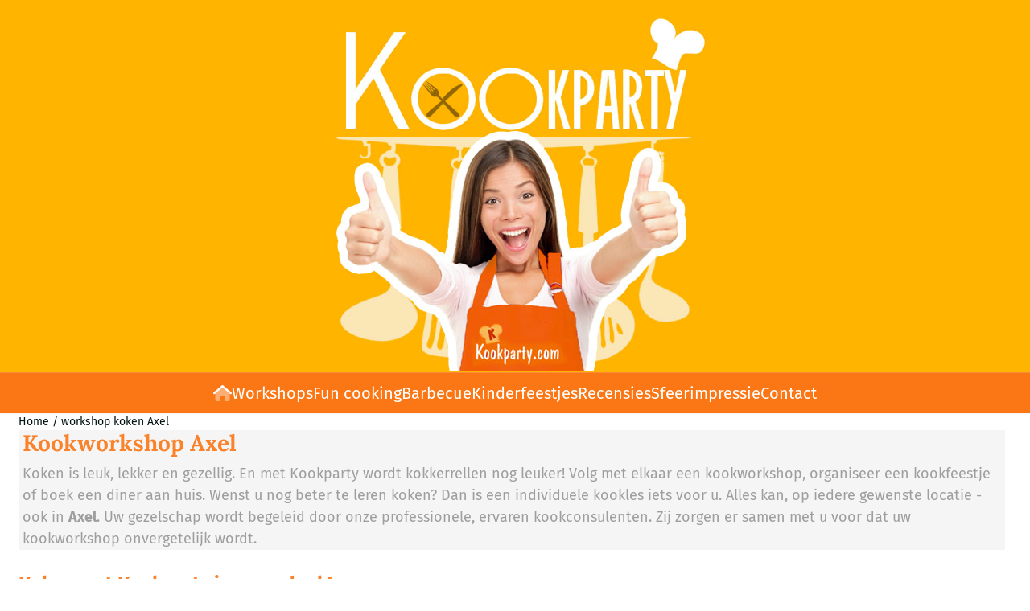

--- FILE ---
content_type: text/html; charset=UTF-8
request_url: https://www.kookparty.com/workshop-koken-axel/
body_size: 13890
content:
<!DOCTYPE html> <html lang="nl" class="no-js"> <head> <meta http-equiv="content-type" content="text/html; charset=utf-8"/> <meta name="description" content="Axel, ✓ Koken workshops voor grote en kleine groepen ✓ Diverse keukens ✓ Professionele begeleiding ✓ Vrijblijvende offerte ✓"/> <meta name="robots" content="index,follow"> <meta name="viewport" content="width=device-width, initial-scale=1, user-scalable=yes, maximum-scale=5" /> <meta name="google-site-verification" content="X1LV889-Sc6O7O-g_hdTPMZi7aRl7FtaJKHTXcFPId8"/> <meta name="msvalidate.01" content="52C59402355B020798765ADF4E353BD5"/> <title>Workshop koken Axel. Met Kookparty natuurlijk!</title> <base href="https://www.kookparty.com/"/> <link rel="dns-prefetch" href="https://fonts.gstatic.com/"> <link rel="dns-prefetch" href="https://cdn.shoptrader.com/"> <link rel="dns-prefetch" href="https://connect.facebook.net/"> <link rel="icon" href="https://www.kookparty.com/images/faviconimages/favicon.kookparty.ico" type="image/x-icon"> <link rel="shortcut icon" type="image/x-icon" href="https://www.kookparty.com/images/faviconimages/favicon.kookparty.ico"/> <link rel="canonical" href="https://www.kookparty.com/workshop-koken-axel/"/> <script>
        window.translations = {
                        PRODUCT_CARD_ARIA_LABEL: 'Product: ',
            PRODUCT_PRIJS_ARIA_LABEL: 'Prijs: ',
                        SHOPPING_CART_BUTTON_ARIA_LABEL_1: 'Voeg ',
            SHOPPING_CART_BUTTON_ARIA_LABEL_2: ' toe aan winkelwagen',
            PRODUCT_PRIJS_KORTING_ARIA_LABEL_1: 'Van ',
            PRODUCT_PRIJS_KORTING_ARIA_LABEL_2: ' voor ',
                        SHOPPINGCART_ARIA_LIVE_QUANTITY_UPDATE_MESSAGE_BEGIN: 'Aantal van',
            SHOPPINGCART_ARIA_LIVE_QUANTITY_INCREASE_MESSAGE: 'is verhoogd naar',
            SHOPPINGCART_ARIA_LIVE_QUANTITY_DECREASE_MESSAGE: 'is verlaagd naar',
            SHOPPINGCART_ARIA_LIVE_DELETE_PRODUCT_MESSAGE: 'is verwijderd uit de winkelwagen.',
            SHOPPINGCART_ARIA_LIVE_QUANTITY_REFRESH_MESSAGE: 'is bijgewerkt naar'
        };
    </script> <style>
            @font-face{font-display:swap;font-family:'Fira Sans';font-style:normal;font-weight:400;src:url(https://fonts.gstatic.com/s/firasans/v18/va9E4kDNxMZdWfMOD5VvmojLeTY.woff2) format('woff2');unicode-range:U+0460-052F,U+1C80-1C8A,U+20B4,U+2DE0-2DFF,U+A640-A69F,U+FE2E-FE2F}@font-face{font-display:swap;font-family:'Fira Sans';font-style:normal;font-weight:400;src:url(https://fonts.gstatic.com/s/firasans/v18/va9E4kDNxMZdWfMOD5Vvk4jLeTY.woff2) format('woff2');unicode-range:U+0301,U+0400-045F,U+0490-0491,U+04B0-04B1,U+2116}@font-face{font-display:swap;font-family:'Fira Sans';font-style:normal;font-weight:400;src:url(https://fonts.gstatic.com/s/firasans/v18/va9E4kDNxMZdWfMOD5Vvm4jLeTY.woff2) format('woff2');unicode-range:U+1F00-1FFF}@font-face{font-display:swap;font-family:'Fira Sans';font-style:normal;font-weight:400;src:url(https://fonts.gstatic.com/s/firasans/v18/va9E4kDNxMZdWfMOD5VvlIjLeTY.woff2) format('woff2');unicode-range:U+0370-0377,U+037A-037F,U+0384-038A,U+038C,U+038E-03A1,U+03A3-03FF}@font-face{font-display:swap;font-family:'Fira Sans';font-style:normal;font-weight:400;src:url(https://fonts.gstatic.com/s/firasans/v18/va9E4kDNxMZdWfMOD5VvmIjLeTY.woff2) format('woff2');unicode-range:U+0102-0103,U+0110-0111,U+0128-0129,U+0168-0169,U+01A0-01A1,U+01AF-01B0,U+0300-0301,U+0303-0304,U+0308-0309,U+0323,U+0329,U+1EA0-1EF9,U+20AB}@font-face{font-display:swap;font-family:'Fira Sans';font-style:normal;font-weight:400;src:url(https://fonts.gstatic.com/s/firasans/v18/va9E4kDNxMZdWfMOD5VvmYjLeTY.woff2) format('woff2');unicode-range:U+0100-02BA,U+02BD-02C5,U+02C7-02CC,U+02CE-02D7,U+02DD-02FF,U+0304,U+0308,U+0329,U+1D00-1DBF,U+1E00-1E9F,U+1EF2-1EFF,U+2020,U+20A0-20AB,U+20AD-20C0,U+2113,U+2C60-2C7F,U+A720-A7FF}@font-face{font-display:swap;font-family:'Fira Sans';font-style:normal;font-weight:400;src:url(https://fonts.gstatic.com/s/firasans/v18/va9E4kDNxMZdWfMOD5Vvl4jL.woff2) format('woff2');unicode-range:U+0000-00FF,U+0131,U+0152-0153,U+02BB-02BC,U+02C6,U+02DA,U+02DC,U+0304,U+0308,U+0329,U+2000-206F,U+20AC,U+2122,U+2191,U+2193,U+2212,U+2215,U+FEFF,U+FFFD}@font-face{font-display:swap;font-family:'Fira Sans';font-style:normal;font-weight:700;src:url(https://fonts.gstatic.com/s/firasans/v18/va9B4kDNxMZdWfMOD5VnLK3eSxf6TF0.woff2) format('woff2');unicode-range:U+0460-052F,U+1C80-1C8A,U+20B4,U+2DE0-2DFF,U+A640-A69F,U+FE2E-FE2F}@font-face{font-display:swap;font-family:'Fira Sans';font-style:normal;font-weight:700;src:url(https://fonts.gstatic.com/s/firasans/v18/va9B4kDNxMZdWfMOD5VnLK3eQhf6TF0.woff2) format('woff2');unicode-range:U+0301,U+0400-045F,U+0490-0491,U+04B0-04B1,U+2116}@font-face{font-display:swap;font-family:'Fira Sans';font-style:normal;font-weight:700;src:url(https://fonts.gstatic.com/s/firasans/v18/va9B4kDNxMZdWfMOD5VnLK3eShf6TF0.woff2) format('woff2');unicode-range:U+1F00-1FFF}@font-face{font-display:swap;font-family:'Fira Sans';font-style:normal;font-weight:700;src:url(https://fonts.gstatic.com/s/firasans/v18/va9B4kDNxMZdWfMOD5VnLK3eRRf6TF0.woff2) format('woff2');unicode-range:U+0370-0377,U+037A-037F,U+0384-038A,U+038C,U+038E-03A1,U+03A3-03FF}@font-face{font-display:swap;font-family:'Fira Sans';font-style:normal;font-weight:700;src:url(https://fonts.gstatic.com/s/firasans/v18/va9B4kDNxMZdWfMOD5VnLK3eSRf6TF0.woff2) format('woff2');unicode-range:U+0102-0103,U+0110-0111,U+0128-0129,U+0168-0169,U+01A0-01A1,U+01AF-01B0,U+0300-0301,U+0303-0304,U+0308-0309,U+0323,U+0329,U+1EA0-1EF9,U+20AB}@font-face{font-display:swap;font-family:'Fira Sans';font-style:normal;font-weight:700;src:url(https://fonts.gstatic.com/s/firasans/v18/va9B4kDNxMZdWfMOD5VnLK3eSBf6TF0.woff2) format('woff2');unicode-range:U+0100-02BA,U+02BD-02C5,U+02C7-02CC,U+02CE-02D7,U+02DD-02FF,U+0304,U+0308,U+0329,U+1D00-1DBF,U+1E00-1E9F,U+1EF2-1EFF,U+2020,U+20A0-20AB,U+20AD-20C0,U+2113,U+2C60-2C7F,U+A720-A7FF}@font-face{font-display:swap;font-family:'Fira Sans';font-style:normal;font-weight:700;src:url(https://fonts.gstatic.com/s/firasans/v18/va9B4kDNxMZdWfMOD5VnLK3eRhf6.woff2) format('woff2');unicode-range:U+0000-00FF,U+0131,U+0152-0153,U+02BB-02BC,U+02C6,U+02DA,U+02DC,U+0304,U+0308,U+0329,U+2000-206F,U+20AC,U+2122,U+2191,U+2193,U+2212,U+2215,U+FEFF,U+FFFD}@font-face{font-display:swap;font-family:'Lora';font-style:normal;font-weight:400;src:url(https://fonts.gstatic.com/s/lora/v37/0QI6MX1D_JOuGQbT0gvTJPa787weuxJMkq1umA.woff2) format('woff2');unicode-range:U+0460-052F,U+1C80-1C8A,U+20B4,U+2DE0-2DFF,U+A640-A69F,U+FE2E-FE2F}@font-face{font-display:swap;font-family:'Lora';font-style:normal;font-weight:400;src:url(https://fonts.gstatic.com/s/lora/v37/0QI6MX1D_JOuGQbT0gvTJPa787weuxJFkq1umA.woff2) format('woff2');unicode-range:U+0301,U+0400-045F,U+0490-0491,U+04B0-04B1,U+2116}@font-face{font-display:swap;font-family:'Lora';font-style:normal;font-weight:400;src:url(https://fonts.gstatic.com/s/lora/v37/0QI6MX1D_JOuGQbT0gvTJPa787weuxI9kq1umA.woff2) format('woff2');unicode-range:U+0302-0303,U+0305,U+0307-0308,U+0310,U+0312,U+0315,U+031A,U+0326-0327,U+032C,U+032F-0330,U+0332-0333,U+0338,U+033A,U+0346,U+034D,U+0391-03A1,U+03A3-03A9,U+03B1-03C9,U+03D1,U+03D5-03D6,U+03F0-03F1,U+03F4-03F5,U+2016-2017,U+2034-2038,U+203C,U+2040,U+2043,U+2047,U+2050,U+2057,U+205F,U+2070-2071,U+2074-208E,U+2090-209C,U+20D0-20DC,U+20E1,U+20E5-20EF,U+2100-2112,U+2114-2115,U+2117-2121,U+2123-214F,U+2190,U+2192,U+2194-21AE,U+21B0-21E5,U+21F1-21F2,U+21F4-2211,U+2213-2214,U+2216-22FF,U+2308-230B,U+2310,U+2319,U+231C-2321,U+2336-237A,U+237C,U+2395,U+239B-23B7,U+23D0,U+23DC-23E1,U+2474-2475,U+25AF,U+25B3,U+25B7,U+25BD,U+25C1,U+25CA,U+25CC,U+25FB,U+266D-266F,U+27C0-27FF,U+2900-2AFF,U+2B0E-2B11,U+2B30-2B4C,U+2BFE,U+3030,U+FF5B,U+FF5D,U+1D400-1D7FF,U+1EE00-1EEFF}@font-face{font-display:swap;font-family:'Lora';font-style:normal;font-weight:400;src:url(https://fonts.gstatic.com/s/lora/v37/0QI6MX1D_JOuGQbT0gvTJPa787weuxIvkq1umA.woff2) format('woff2');unicode-range:U+0001-000C,U+000E-001F,U+007F-009F,U+20DD-20E0,U+20E2-20E4,U+2150-218F,U+2190,U+2192,U+2194-2199,U+21AF,U+21E6-21F0,U+21F3,U+2218-2219,U+2299,U+22C4-22C6,U+2300-243F,U+2440-244A,U+2460-24FF,U+25A0-27BF,U+2800-28FF,U+2921-2922,U+2981,U+29BF,U+29EB,U+2B00-2BFF,U+4DC0-4DFF,U+FFF9-FFFB,U+10140-1018E,U+10190-1019C,U+101A0,U+101D0-101FD,U+102E0-102FB,U+10E60-10E7E,U+1D2C0-1D2D3,U+1D2E0-1D37F,U+1F000-1F0FF,U+1F100-1F1AD,U+1F1E6-1F1FF,U+1F30D-1F30F,U+1F315,U+1F31C,U+1F31E,U+1F320-1F32C,U+1F336,U+1F378,U+1F37D,U+1F382,U+1F393-1F39F,U+1F3A7-1F3A8,U+1F3AC-1F3AF,U+1F3C2,U+1F3C4-1F3C6,U+1F3CA-1F3CE,U+1F3D4-1F3E0,U+1F3ED,U+1F3F1-1F3F3,U+1F3F5-1F3F7,U+1F408,U+1F415,U+1F41F,U+1F426,U+1F43F,U+1F441-1F442,U+1F444,U+1F446-1F449,U+1F44C-1F44E,U+1F453,U+1F46A,U+1F47D,U+1F4A3,U+1F4B0,U+1F4B3,U+1F4B9,U+1F4BB,U+1F4BF,U+1F4C8-1F4CB,U+1F4D6,U+1F4DA,U+1F4DF,U+1F4E3-1F4E6,U+1F4EA-1F4ED,U+1F4F7,U+1F4F9-1F4FB,U+1F4FD-1F4FE,U+1F503,U+1F507-1F50B,U+1F50D,U+1F512-1F513,U+1F53E-1F54A,U+1F54F-1F5FA,U+1F610,U+1F650-1F67F,U+1F687,U+1F68D,U+1F691,U+1F694,U+1F698,U+1F6AD,U+1F6B2,U+1F6B9-1F6BA,U+1F6BC,U+1F6C6-1F6CF,U+1F6D3-1F6D7,U+1F6E0-1F6EA,U+1F6F0-1F6F3,U+1F6F7-1F6FC,U+1F700-1F7FF,U+1F800-1F80B,U+1F810-1F847,U+1F850-1F859,U+1F860-1F887,U+1F890-1F8AD,U+1F8B0-1F8BB,U+1F8C0-1F8C1,U+1F900-1F90B,U+1F93B,U+1F946,U+1F984,U+1F996,U+1F9E9,U+1FA00-1FA6F,U+1FA70-1FA7C,U+1FA80-1FA89,U+1FA8F-1FAC6,U+1FACE-1FADC,U+1FADF-1FAE9,U+1FAF0-1FAF8,U+1FB00-1FBFF}@font-face{font-display:swap;font-family:'Lora';font-style:normal;font-weight:400;src:url(https://fonts.gstatic.com/s/lora/v37/0QI6MX1D_JOuGQbT0gvTJPa787weuxJOkq1umA.woff2) format('woff2');unicode-range:U+0102-0103,U+0110-0111,U+0128-0129,U+0168-0169,U+01A0-01A1,U+01AF-01B0,U+0300-0301,U+0303-0304,U+0308-0309,U+0323,U+0329,U+1EA0-1EF9,U+20AB}@font-face{font-display:swap;font-family:'Lora';font-style:normal;font-weight:400;src:url(https://fonts.gstatic.com/s/lora/v37/0QI6MX1D_JOuGQbT0gvTJPa787weuxJPkq1umA.woff2) format('woff2');unicode-range:U+0100-02BA,U+02BD-02C5,U+02C7-02CC,U+02CE-02D7,U+02DD-02FF,U+0304,U+0308,U+0329,U+1D00-1DBF,U+1E00-1E9F,U+1EF2-1EFF,U+2020,U+20A0-20AB,U+20AD-20C0,U+2113,U+2C60-2C7F,U+A720-A7FF}@font-face{font-display:swap;font-family:'Lora';font-style:normal;font-weight:400;src:url(https://fonts.gstatic.com/s/lora/v37/0QI6MX1D_JOuGQbT0gvTJPa787weuxJBkq0.woff2) format('woff2');unicode-range:U+0000-00FF,U+0131,U+0152-0153,U+02BB-02BC,U+02C6,U+02DA,U+02DC,U+0304,U+0308,U+0329,U+2000-206F,U+20AC,U+2122,U+2191,U+2193,U+2212,U+2215,U+FEFF,U+FFFD}@font-face{font-display:swap;font-family:'Lora';font-style:normal;font-weight:700;src:url(https://fonts.gstatic.com/s/lora/v37/0QI6MX1D_JOuGQbT0gvTJPa787z5vBJMkq1umA.woff2) format('woff2');unicode-range:U+0460-052F,U+1C80-1C8A,U+20B4,U+2DE0-2DFF,U+A640-A69F,U+FE2E-FE2F}@font-face{font-display:swap;font-family:'Lora';font-style:normal;font-weight:700;src:url(https://fonts.gstatic.com/s/lora/v37/0QI6MX1D_JOuGQbT0gvTJPa787z5vBJFkq1umA.woff2) format('woff2');unicode-range:U+0301,U+0400-045F,U+0490-0491,U+04B0-04B1,U+2116}@font-face{font-display:swap;font-family:'Lora';font-style:normal;font-weight:700;src:url(https://fonts.gstatic.com/s/lora/v37/0QI6MX1D_JOuGQbT0gvTJPa787z5vBI9kq1umA.woff2) format('woff2');unicode-range:U+0302-0303,U+0305,U+0307-0308,U+0310,U+0312,U+0315,U+031A,U+0326-0327,U+032C,U+032F-0330,U+0332-0333,U+0338,U+033A,U+0346,U+034D,U+0391-03A1,U+03A3-03A9,U+03B1-03C9,U+03D1,U+03D5-03D6,U+03F0-03F1,U+03F4-03F5,U+2016-2017,U+2034-2038,U+203C,U+2040,U+2043,U+2047,U+2050,U+2057,U+205F,U+2070-2071,U+2074-208E,U+2090-209C,U+20D0-20DC,U+20E1,U+20E5-20EF,U+2100-2112,U+2114-2115,U+2117-2121,U+2123-214F,U+2190,U+2192,U+2194-21AE,U+21B0-21E5,U+21F1-21F2,U+21F4-2211,U+2213-2214,U+2216-22FF,U+2308-230B,U+2310,U+2319,U+231C-2321,U+2336-237A,U+237C,U+2395,U+239B-23B7,U+23D0,U+23DC-23E1,U+2474-2475,U+25AF,U+25B3,U+25B7,U+25BD,U+25C1,U+25CA,U+25CC,U+25FB,U+266D-266F,U+27C0-27FF,U+2900-2AFF,U+2B0E-2B11,U+2B30-2B4C,U+2BFE,U+3030,U+FF5B,U+FF5D,U+1D400-1D7FF,U+1EE00-1EEFF}@font-face{font-display:swap;font-family:'Lora';font-style:normal;font-weight:700;src:url(https://fonts.gstatic.com/s/lora/v37/0QI6MX1D_JOuGQbT0gvTJPa787z5vBIvkq1umA.woff2) format('woff2');unicode-range:U+0001-000C,U+000E-001F,U+007F-009F,U+20DD-20E0,U+20E2-20E4,U+2150-218F,U+2190,U+2192,U+2194-2199,U+21AF,U+21E6-21F0,U+21F3,U+2218-2219,U+2299,U+22C4-22C6,U+2300-243F,U+2440-244A,U+2460-24FF,U+25A0-27BF,U+2800-28FF,U+2921-2922,U+2981,U+29BF,U+29EB,U+2B00-2BFF,U+4DC0-4DFF,U+FFF9-FFFB,U+10140-1018E,U+10190-1019C,U+101A0,U+101D0-101FD,U+102E0-102FB,U+10E60-10E7E,U+1D2C0-1D2D3,U+1D2E0-1D37F,U+1F000-1F0FF,U+1F100-1F1AD,U+1F1E6-1F1FF,U+1F30D-1F30F,U+1F315,U+1F31C,U+1F31E,U+1F320-1F32C,U+1F336,U+1F378,U+1F37D,U+1F382,U+1F393-1F39F,U+1F3A7-1F3A8,U+1F3AC-1F3AF,U+1F3C2,U+1F3C4-1F3C6,U+1F3CA-1F3CE,U+1F3D4-1F3E0,U+1F3ED,U+1F3F1-1F3F3,U+1F3F5-1F3F7,U+1F408,U+1F415,U+1F41F,U+1F426,U+1F43F,U+1F441-1F442,U+1F444,U+1F446-1F449,U+1F44C-1F44E,U+1F453,U+1F46A,U+1F47D,U+1F4A3,U+1F4B0,U+1F4B3,U+1F4B9,U+1F4BB,U+1F4BF,U+1F4C8-1F4CB,U+1F4D6,U+1F4DA,U+1F4DF,U+1F4E3-1F4E6,U+1F4EA-1F4ED,U+1F4F7,U+1F4F9-1F4FB,U+1F4FD-1F4FE,U+1F503,U+1F507-1F50B,U+1F50D,U+1F512-1F513,U+1F53E-1F54A,U+1F54F-1F5FA,U+1F610,U+1F650-1F67F,U+1F687,U+1F68D,U+1F691,U+1F694,U+1F698,U+1F6AD,U+1F6B2,U+1F6B9-1F6BA,U+1F6BC,U+1F6C6-1F6CF,U+1F6D3-1F6D7,U+1F6E0-1F6EA,U+1F6F0-1F6F3,U+1F6F7-1F6FC,U+1F700-1F7FF,U+1F800-1F80B,U+1F810-1F847,U+1F850-1F859,U+1F860-1F887,U+1F890-1F8AD,U+1F8B0-1F8BB,U+1F8C0-1F8C1,U+1F900-1F90B,U+1F93B,U+1F946,U+1F984,U+1F996,U+1F9E9,U+1FA00-1FA6F,U+1FA70-1FA7C,U+1FA80-1FA89,U+1FA8F-1FAC6,U+1FACE-1FADC,U+1FADF-1FAE9,U+1FAF0-1FAF8,U+1FB00-1FBFF}@font-face{font-display:swap;font-family:'Lora';font-style:normal;font-weight:700;src:url(https://fonts.gstatic.com/s/lora/v37/0QI6MX1D_JOuGQbT0gvTJPa787z5vBJOkq1umA.woff2) format('woff2');unicode-range:U+0102-0103,U+0110-0111,U+0128-0129,U+0168-0169,U+01A0-01A1,U+01AF-01B0,U+0300-0301,U+0303-0304,U+0308-0309,U+0323,U+0329,U+1EA0-1EF9,U+20AB}@font-face{font-display:swap;font-family:'Lora';font-style:normal;font-weight:700;src:url(https://fonts.gstatic.com/s/lora/v37/0QI6MX1D_JOuGQbT0gvTJPa787z5vBJPkq1umA.woff2) format('woff2');unicode-range:U+0100-02BA,U+02BD-02C5,U+02C7-02CC,U+02CE-02D7,U+02DD-02FF,U+0304,U+0308,U+0329,U+1D00-1DBF,U+1E00-1E9F,U+1EF2-1EFF,U+2020,U+20A0-20AB,U+20AD-20C0,U+2113,U+2C60-2C7F,U+A720-A7FF}@font-face{font-display:swap;font-family:'Lora';font-style:normal;font-weight:700;src:url(https://fonts.gstatic.com/s/lora/v37/0QI6MX1D_JOuGQbT0gvTJPa787z5vBJBkq0.woff2) format('woff2');unicode-range:U+0000-00FF,U+0131,U+0152-0153,U+02BB-02BC,U+02C6,U+02DA,U+02DC,U+0304,U+0308,U+0329,U+2000-206F,U+20AC,U+2122,U+2191,U+2193,U+2212,U+2215,U+FEFF,U+FFFD}#owl-carousel-homepage .owl-dots .owl-dot.active span,#owl-carousel-homepage .owl-dots .owl-dot:hover span{background:#FFFFFF!important}div#slider-homepage{max-height:350px}.mega-menu{--mega-menu-column-width:275px;--mega-menu-column-spacer:2rem;--mega-menu-extra-field-spacer:var(--mega-menu-column-spacer);--mega-menu-extra-field-width:275px;--mega-menu-heading-color:var(--grey-900);--mega-menu-heading-color-hover:var(--grey-900);--mega-menu-link-color:var(--grey-700);--mega-menu-link-color-hover:var(--grey-700);--mega-menu-extra-field-color:var(--grey-700);justify-content:space-between;gap:var(--mega-menu-extra-field-spacer);display:none;position:absolute;height:auto;z-index:var(--mega-menu-dropdown-z-index);background:#fff;box-shadow:none;transition-property:box-shadow;border-radius:var(--mega-menu-dropdown-border-radius);border:0}.mega-menu:has(.mega-menu__extra-field){--mega-menu-column-width:245px}.hasSubChilds.mega-menu,.smallMenuMaxItems.mega-menu{--mega-menu-nav-width:calc(100% - var(--mega-menu-extra-field-width) - var(--mega-menu-extra-field-spacer));left:0;width:100%;padding-block:1.5rem;padding-inline:2rem}.hasNoSubChilds:not(.smallMenuMaxItems).mega-menu{--mega-menu-nav-width:auto;--mega-menu-min-width:12rem;min-width:var(--mega-menu-min-width);width:max-content;padding-block:.5rem;padding-inline:var(--site-nav-item-padding-x)}@supports selector(:has(a,b)){.site-nav-item--level-0:has(.hasNoSubChilds:not(.smallMenuMaxItems).mega-menu){position:relative}.hasNoSubChilds:not(.smallMenuMaxItems).mega-menu{min-width:max(var(--mega-menu-min-width), 100%)}}.site-nav-item--level-0 .mega-menu.is-open,.site-nav-item--level-0:hover .mega-menu,.site-nav-item--level-0.js-hover .mega-menu{display:flex;--mega-menu-box-shadow-backdrop:-500vh 1000vh 0 1000vh rgba(0, 0, 0, .05);--mega-menu-box-shadow-border-color:var(--border-color);--mega-menu-box-shadow-border:0 1px 0 0 var(--mega-menu-box-shadow-border-color), /* bottom */
            -1px 0 0 0 var(--mega-menu-box-shadow-border-color), /* left */
            1px 0 0 0 var(--mega-menu-box-shadow-border-color);box-shadow:var(--mega-menu-box-shadow-border),var(--shadow-xl),var(--mega-menu-box-shadow-backdrop)}.hasSubChilds .mega-menu__nav,.smallMenuMaxItems .mega-menu__nav{column-gap:var(--mega-menu-column-spacer);column-width:var(--mega-menu-column-width);column-count:auto}.mega-menu__nav{width:100%}.hasSubChilds .mega-menu__list-wrapper{flex:1 0 auto;width:100%;margin-bottom:1rem;-webkit-column-break-inside:avoid;page-break-inside:avoid;break-inside:avoid}.mega-menu__list-heading,.mega-menu__list-item-link{display:block;text-overflow:ellipsis;overflow-x:hidden}@media screen and (max-width:1200px){.site-nav-item-link--level-0,.mega-menu__list-heading,.mega-menu__list-item-link{font-size:var(--text-size-sm)}}.mega-menu__list-heading:hover,.mega-menu__list-heading:focus,.mega-menu__list-item-link:hover,.mega-menu__list-item-link:focus{text-decoration:underline}.hasSubChilds .mega-menu__list-heading{font-weight:var(--font-weight-bold);color:var(--mega-menu-heading-color)}.hasSubChilds .mega-menu__list-heading:hover,.hasSubChilds .mega-menu__list-heading:focus{color:var(--mega-menu-heading-color-hover)}.hasNoSubChilds .mega-menu__list-heading,.hasNoSubChilds .mega-menu__extra-field{padding-block:.5rem}.mega-menu__list-item-link{padding-block:.25em}.hasNoSubChilds .mega-menu__list-heading,.mega-menu__list-item-link{color:var(--mega-menu-link-color)}.hasNoSubChilds .mega-menu__list-heading:hover,.hasNoSubChilds .mega-menu__list-heading:focus,.mega-menu__list-item-link:hover,.mega-menu__list-item-link:focus{color:var(--mega-menu-link-color-hover)}.mega-menu__btn{--btn-font-weight:var(--font-weight-normal);margin-top:.25rem}.mega-menu__extra-field{color:var(--mega-menu-extra-field-color)}.mega-menu__extra-field img{max-width:100%;height:auto}.mega-menu__extra-field--has-category-image{display:flex}.mega-menu__category-image{margin:auto}
        </style> <link rel="stylesheet" href="/themes/4000/css/abstracts/_print.css" media="print" crossorigin> <link rel="stylesheet" href="/themes/4000/css/abstracts/_variables_new.css?v=131.29561855216394303887" crossorigin> <link rel="stylesheet" href="/images/css/stApp-4000.css?v=131.29561855216394303887" crossorigin> <link rel="stylesheet" href="/themes/4000/css/stProduct-4000.css?v=131.29561855216394303887" crossorigin> <link rel="stylesheet" href="/themes/4000/css/homepagebuilder.css.signalize?controller=page&pageId=6805&v=131.29561855216394303887" crossorigin> <link rel="stylesheet" href="/themes/4000/css/icomoon.css?v=131.29561855216394303887" media="print" onload="this.media='all'" crossorigin> <script>(function (w, d, s, l, i) {
            w[l] = w[l] || []; w[l].push({
                'gtm.start':
                    new Date().getTime(), event: 'gtm.js'
            }); var f = d.getElementsByTagName(s)[0],
                j = d.createElement(s), dl = l != 'dataLayer' ? '&l=' + l : ''; j.async = true; j.src =
                'https://www.googletagmanager.com/gtm.js?id=' + i + dl; f.parentNode.insertBefore(j, f);
        })(window,document,'script','dataLayer','G-3XXECTJBHF');
    </script>
    

    
    
        
        
        
        
        </head> <body id="miscellaneous" class="workshop-koken-axel not-logged-in "> <noscript> <iframe src="https://www.googletagmanager.com/ns.html?id=G-3XXECTJBHF" height="0" width="0" style="display:none;visibility:hidden"></iframe> </noscript> <a href="#main-content" class="skip-link_btn btn btn-dark">Ga naar hoofdinhoud</a> <a name="body-top"></a> <div class="page_placeholder_layover" id="page_placeholder_layover"> <img src="opc_loader.png" class="opc_loader" alt="" role="presentation"/> </div> <div id="cookieAriaLiveRegion" class="sr-only" aria-live="polite" aria-atomic="true"> <p id="cookieAriaLiveMessage">Cookievoorkeuren zijn momenteel gesloten.</p> </div>
<header class="site-header site-header-large site-header-large-logo-center" role="banner" aria-label="Website header"> <div class="bs-container"> <div class="site-header-inner row align-items-center justify-content-between"> <div class="col"> <div class="site-header-searchbar"> <form name="advanced_search" action="https://www.kookparty.com/advanced_search_result.php" method="get" enctype="application/x-www-form-urlencoded"> <input type="hidden" name="form_name" value="advanced_search"> <label for="search" class="sr-only">Zoeken</label> <div class="input-group"> <input type="hidden" name="search_in_description" value="0"> <input type="hidden" name="Beschrijving" value="0"> <input type="hidden" name="Artikelnaam" value=true> <input type="hidden" name="Ean" value="1"> <input type="hidden" name="Sku" value="1"> <input type="hidden" name="Artikelnummer" value="1"> <input type="hidden" name="Tag" value="0"> <input type="hidden" name="inc_subcat" value="1"> <input name="keywords" type="search" value="" placeholder="Zoeken..." class="form-control form-control-visually-first" id="search"/> <button class="btn btn-icon btn-input-group" type="submit"> <span class="st-icon st-icon-style-duotone st-icon-magnifying-glass"> <svg xmlns="http://www.w3.org/2000/svg" viewBox="0 0 512 512"> <path class="fa-primary" d="M500.3 443.7l-119.7-119.7c-15.03 22.3-34.26 41.54-56.57 56.57l119.7 119.7c15.62 15.62 40.95 15.62 56.57 0C515.9 484.7 515.9 459.3 500.3 443.7z"/><path class="fa-secondary" d="M207.1 0C93.12 0-.0002 93.13-.0002 208S93.12 416 207.1 416s208-93.13 208-208S322.9 0 207.1 0zM207.1 336c-70.58 0-128-57.42-128-128c0-70.58 57.42-128 128-128s128 57.42 128 128C335.1 278.6 278.6 336 207.1 336z"/> </svg> </span> </button> </div> </form> <div class="overlay-searchbar"></div> </div> </div> <div class="col col-logo d-flex align-items-center justify-content-center"> <a class="header-logo | d-flex justify-content-center align-items-center" style="height:100%;" href="https://www.kookparty.com/" > <img data-use-webp='no' fetchpriority='high' width='500' height='452' alt='kookparty.com Startpagina' style=' box-sizing:content-box;
            max-height:500px;
            max-width:500px;
            padding-top:10px;
            padding-bottom:1px;' class='header-logo-image' src='/images/shoplogoimages/Kookparty_logo_2022.jpg' onerror='this.onerror=null; this.src="/images/placeholders/image_missing_vierkant.png";'> </a> </div> <div class="col d-flex justify-content-end"> <nav class="site-header-nav d-flex" aria-label="Gebruikersnavigatie"> <a href="https://www.kookparty.com/login.php" role="button" class="site-header-nav-item  " aria-label="Inloggen"> <span class="st-icon st-icon-style-duotone st-icon-user"> <svg xmlns="http://www.w3.org/2000/svg" viewBox="0 0 448 512"> <path class="fa-primary" d="M274.7 304H173.3C77.61 304 0 381.6 0 477.3c0 19.14 15.52 34.67 34.66 34.67h378.7C432.5 512 448 496.5 448 477.3C448 381.6 370.4 304 274.7 304z"/><path class="fa-secondary" d="M352 128c0 70.69-57.3 128-128 128C153.3 256 96 198.7 96 128s57.31-128 128-128C294.7 0 352 57.31 352 128z"/> </svg> </span> </a> <div class="site-header-basket-wrapper basket_wrapper"> <div class="site-header-nav-item"> <a href="https://www.kookparty.com/shopping_cart.php" role="button" id="basket-toggle" class="basket-button" aria-controls="floating-basket" aria-expanded="false" aria-label="Winkelwagen bekijken, 0 items" aria-haspopup="true"> <span class="st-icon st-icon-style-duotone st-icon-cart-shopping"> <svg xmlns="http://www.w3.org/2000/svg" viewBox="0 0 576 512"> <path class="fa-primary" d="M0 24C0 10.7 10.7 0 24 0H69.5c26.9 0 50 19.1 55 45.5l51.6 271c2.2 11.3 12.1 19.5 23.6 19.5H488c13.3 0 24 10.7 24 24s-10.7 24-24 24H199.7c-34.6 0-64.3-24.6-70.7-58.5L77.4 54.5c-.7-3.8-4-6.5-7.9-6.5H24C10.7 48 0 37.3 0 24zM128 464a48 48 0 1 1 96 0 48 48 0 1 1 -96 0zm336-48a48 48 0 1 1 0 96 48 48 0 1 1 0-96z"/><path class="fa-secondary" d="M170.7 288H459.2c32.6 0 61.1-21.8 69.5-53.3l41-152.3C576.6 57 557.4 32 531.1 32h-411c2 4.2 3.5 8.8 4.4 13.5L170.7 288z"/> </svg> </span> <span class="quantity" id="basket-count" data-bind="text: cartCount" aria-live="polite">0</span> </a> </div> <div class="floating_basket_wrapper dropdown-menu" id="floating-basket" aria-label="Winkelwagen overzicht" hidden> <div class="basket_content"> <a href="https://www.kookparty.com/shopping_cart.php" id="skip-to-checkout">Sla productlijst over en ga naar afrekenen</a> <table data-bind="visible: cartTable().length > 0" role="table" aria-label="Producten in winkelwagen"> <tbody data-bind="foreach: cartTable" role="rowgroup"> <tr role="row" data-bind="attr: { 'aria-labelledby': 'product-name-' + product_id(), 'aria-describedby': 'product-quantity-' + product_id() + ' product-price-' + product_id() }"> <td role="cell" class="product_image_cell"> <div class="product_image"> <img data-bind="attr: { src: image(), alt: name }"> </div> </td> <td role="cell" class="product_name_cell"> <p data-bind="attr: { 'id': 'product-name-' + product_id() }"><span data-bind="attr: { 'id': 'product-quantity-' + product_id() }, text: quantity"></span> x <a data-bind="attr: { href: url, 'aria-describedby': 'product-quantity-' + product_id() }, text: name"></a></p> <span data-bind="foreach: attributes, visible: attributes().length > 0"> <small><i>-&nbsp;<span data-bind="html: option_name() + ' ' + value_name()"></span></i></small><br> </span> <p data-bind="attr: { 'id': 'product-price-' + product_id() }, html: $root.currencyFormat.symbolLeft + stAppTools.number_format(parseFloat(total_price()) * parseFloat($root.currencyFormat.value), $root.currencyFormat.decimalPlaces, $root.currencyFormat.decimalPoint, $root.currencyFormat.thousandsPoint) + $root.currencyFormat.symbolRight"></p> </td> <td class="product_price_cell" data-bind="click: $parent.removeProduct"> <button aria-label="Verwijder dit product uit de winkelwagen" class="btn btn-transparent"> <span class="st-icon st-icon-style-duotone st-icon-trash"> <svg xmlns="http://www.w3.org/2000/svg" viewBox="0 0 448 512"> <path class="fa-primary" d="M284.2 0C296.3 0 307.4 6.848 312.8 17.69L320 32H416C433.7 32 448 46.33 448 64C448 81.67 433.7 96 416 96H32C14.33 96 0 81.67 0 64C0 46.33 14.33 32 32 32H128L135.2 17.69C140.6 6.848 151.7 0 163.8 0H284.2z"/><path class="fa-secondary" d="M32 96H416L394.6 466.8C393.1 492.2 372.1 512 346.7 512H101.3C75.87 512 54.86 492.2 53.39 466.8L32 96z"/> </svg> </span> </button> </td> </tr> </tbody> </table> <span class="shopping-cart-empty" data-bind="visible: cartTable().length == 0">
            Uw winkelwagen is leeg
        </span> </div> <div class="clear"></div> <div class="floating_basket_total clearfix"> <span class="floating_basket_total_price" data-bind="html: cartValue"></span> <a id="btn-basket-checkout" href="https://www.kookparty.com/shopping_cart.php" class="configuration_btn configuration_button button configuration_button_submit has_icon_right" data-bind="visible: cartTable().length != 0" role="button"> <span class="button">Afrekenen</span> <span class="st-icon st-icon-style-duotone st-icon-arrow-right"> <svg xmlns="http://www.w3.org/2000/svg" viewBox="0 0 448 512"> <path class="fa-primary" d="M256 448c-8.188 0-16.38-3.125-22.62-9.375c-12.5-12.5-12.5-32.75 0-45.25L370.8 256l-137.4-137.4c-12.5-12.5-12.5-32.75 0-45.25s32.75-12.5 45.25 0l160 160c12.5 12.5 12.5 32.75 0 45.25l-160 160C272.4 444.9 264.2 448 256 448z"/><path class="fa-secondary" d="M338.8 288H32C14.33 288 .0016 273.7 .0016 256S14.33 224 32 224h306.8l32 32L338.8 288z"/> </svg> </span> </a> </div> </div> </div> </nav> </div> </div> </div> </header><header class="main-header-mobile" role="banner" aria-label="Website header"> <div class="header-mobile "> <div class="bs-container header-mobile-container"> <div class="header-mobile-col" style="flex:1;"> <div class="header-mobile-icon menu-icon" tabindex="0" role="button" aria-controls="mobile_menu" aria-expanded="false"> <span class="st-icon st-icon-style-duotone st-icon-bars"> <svg xmlns="http://www.w3.org/2000/svg" viewBox="0 0 448 512"> <path class="fa-primary" d="M416 128H32C14.33 128 0 113.7 0 96C0 78.33 14.33 64 32 64H416C433.7 64 448 78.33 448 96C448 113.7 433.7 128 416 128zM416 448H32C14.33 448 0 433.7 0 416C0 398.3 14.33 384 32 384H416C433.7 384 448 398.3 448 416C448 433.7 433.7 448 416 448z"/><path class="fa-secondary" d="M0 256C0 238.3 14.33 224 32 224H416C433.7 224 448 238.3 448 256C448 273.7 433.7 288 416 288H32C14.33 288 0 273.7 0 256z"/> </svg> </span></div> </div> <div class="header-mobile-col"> <div id="mobile_menu_logo" class="header-mobile-logo"> <a class="header-mobile-logo-link" href=https://www.kookparty.com/> <img data-use-webp='no' width='300' height='110' fetchpriority='high' alt='kookparty.com Startpagina' class='header-mobile-logo-image' src='/images/shoplogoimages/kOOKPARTY_LOGO2025.jpg' onerror='this.onerror=null; this.src="/images/placeholders/image_missing_vierkant.png";'> </a> </div> </div> <nav class="header-mobile-col justify-content-end" style="flex:1;" id="mobile_menu_show_quantity_JS" aria-label="Gebruikersnavigatie"> <div class="header-mobile-icon account-icon"> <a href="https://www.kookparty.com/account.php"> <span class="st-icon st-icon-style-duotone st-icon-user"> <svg xmlns="http://www.w3.org/2000/svg" viewBox="0 0 448 512"> <path class="fa-primary" d="M274.7 304H173.3C77.61 304 0 381.6 0 477.3c0 19.14 15.52 34.67 34.66 34.67h378.7C432.5 512 448 496.5 448 477.3C448 381.6 370.4 304 274.7 304z"/><path class="fa-secondary" d="M352 128c0 70.69-57.3 128-128 128C153.3 256 96 198.7 96 128s57.31-128 128-128C294.7 0 352 57.31 352 128z"/> </svg> </span> </a> </div> <div class="header-mobile-icon shopping-icon"> <a href="https://www.kookparty.com/shopping_cart.php"> <span class="st-icon st-icon-style-duotone st-icon-cart-shopping"> <svg xmlns="http://www.w3.org/2000/svg" viewBox="0 0 576 512"> <path class="fa-primary" d="M0 24C0 10.7 10.7 0 24 0H69.5c26.9 0 50 19.1 55 45.5l51.6 271c2.2 11.3 12.1 19.5 23.6 19.5H488c13.3 0 24 10.7 24 24s-10.7 24-24 24H199.7c-34.6 0-64.3-24.6-70.7-58.5L77.4 54.5c-.7-3.8-4-6.5-7.9-6.5H24C10.7 48 0 37.3 0 24zM128 464a48 48 0 1 1 96 0 48 48 0 1 1 -96 0zm336-48a48 48 0 1 1 0 96 48 48 0 1 1 0-96z"/><path class="fa-secondary" d="M170.7 288H459.2c32.6 0 61.1-21.8 69.5-53.3l41-152.3C576.6 57 557.4 32 531.1 32h-411c2 4.2 3.5 8.8 4.4 13.5L170.7 288z"/> </svg> </span> <span class="quantity" data-bind="text: cartCount"></span> </a> </div> </nav> </div> </div> <div id="mobile_menu_overlay" class=""></div> <nav id="mobile_menu_container" class=" " aria-label="Mobiele navigatie"> <div id="mobile_menu" class="mobile_menu" role="navigation"> <section id="mobile_menu_info" class="header-mobile-open" aria-label="Mobiele navigatie header"> <div class="bs-container header-mobile-container"> <p class="mobile-menu-header">Menu</p> <button id="mobile_menu_close" class="btn btn-transparent header-mobile-icon menu-close" aria-label="Sluit menu" type="button"> <span class="st-icon st-icon-style-duotone st-icon-xmark"> <svg xmlns="http://www.w3.org/2000/svg" viewBox="0 0 320 512"> <path class="fa-secondary" d="M310.6 361.4c12.5 12.5 12.5 32.75 0 45.25C304.4 412.9 296.2 416 288 416s-16.38-3.125-22.62-9.375L160 301.3L54.63 406.6C48.38 412.9 40.19 416 32 416S15.63 412.9 9.375 406.6c-12.5-12.5-12.5-32.75 0-45.25l105.4-105.4L9.375 150.6c-12.5-12.5-12.5-32.75 0-45.25s32.75-12.5 45.25 0L160 210.8l105.4-105.4c12.5-12.5 32.75-12.5 45.25 0s12.5 32.75 0 45.25l-105.4 105.4L310.6 361.4z"/> </svg> </span> </button> </div> </section> <section id="mobile_nav_container" aria-label="Mobiele navigatie"> <div class="mobile_menu_extra_items"> </div> <nav id="categories" class="categories_box mobile_box" aria-label="Primaire navigatie"> <ul class="mobile-menu-list box_content"> <li class="menu-header parent-item" id="dmrp_0"> <a class="item" href="https://www.kookparty.com">
                            Home
                        </a> </li> <li class="menu-header parent-item" id="dmm_6029"> <a class="item menu-toggle" aria-expanded="false" aria-controls="submenu-cat-6029" role="button" target="_self" href="https://www.kookparty.com/all/kookworkshops/">
                                Workshops
                            </a> </li> <li class="menu-header parent-item" id="dmm_6033"> <a class="item menu-toggle" aria-expanded="false" aria-controls="submenu-cat-6033" role="button" target="_self" href="https://www.kookparty.com/all/fun--cooking/">
                                Fun cooking
                            </a> </li> <li class="menu-header parent-item" id="dmm_6035"> <a class="item menu-toggle" aria-expanded="false" aria-controls="submenu-cat-6035" role="button" target="_self" href="https://www.kookparty.com/all/barbecue-aan-huis/">
                                Barbecue
                            </a> </li> <li class="menu-header parent-item" id="dmm_6039"> <a class="item menu-toggle" aria-expanded="false" aria-controls="submenu-cat-6039" role="button" target="_self" href="https://www.kookparty.com/kinderfeest/">
                                Kinderfeestjes
                            </a> </li> <li class="menu-header parent-item" id="dmm_6038"> <a class="item menu-toggle" aria-expanded="false" aria-controls="submenu-cat-6038" role="button" target="_self" href="https://www.kookparty.com/recensies/">
                                Recensies
                            </a> </li> <li class="menu-header parent-item" id="dmm_6041"> <a class="item menu-toggle" aria-expanded="false" aria-controls="submenu-cat-6041" role="button" target="_self" href="https://www.kookparty.com/tips/">
                                Sfeerimpressie
                            </a> </li> <li class="menu-header parent-item" id="dmm_6056"> <a class="item menu-toggle" aria-expanded="false" aria-controls="submenu-cat-6056" role="button" target="_self" href="https://www.kookparty.com/over-kookparty/">
                                Contact
                            </a> </li> </ul> </nav> <input type="hidden" name="MOBILE_SHOW_CATEGORIES_ONLY" value="true"> </section> </div> </nav> </header><nav class="site-nav site-nav-header-big" aria-label="Primaire navigatie"> <div class="bs-container site-nav-container"> <ul class="site-nav-inner site-nav--justify-content-center"><li class="item-insert-jquery droppable | site-nav-item--level-0"> <a class="site-nav-item-link site-nav-item-link--level-0 home-icon" aria-label='Startpagina' href="/"> <span class="st-icon st-icon-style-duotone st-icon-house"> <svg xmlns="http://www.w3.org/2000/svg" viewBox="0 0 576 512"> <path class="fa-secondary" opacity=".4" d="M64 270.5c74.7-65.3 149.3-130.6 224-196L512.1 270.6l.4 201.3c0 22.1-17.9 40.1-40 40.1L392 512c-22.1 0-40-17.9-40-40l0-88.3c0-17.7-14.3-32-32-32l-64 0c-17.7 0-32 14.3-32 32l0 88.3c0 22.1-17.9 40-40 40l-79.9 0c-22.1 0-40-17.9-40-40L64 270.5z"/><path class="fa-primary" d="M266.9 7.9C279-2.6 297-2.6 309.1 7.9l256 224c13.3 11.6 14.6 31.9 3 45.2s-31.9 14.6-45.2 3L288 74.5 53.1 280.1c-13.3 11.6-33.5 10.3-45.2-3s-10.3-33.5 3-45.2l256-224z"/> </svg> </span> </a> </li><li class="item2 | site-nav-item site-nav-item--level-0"><a class="site-nav-item-link site-nav-item-link--level-0" href="https://www.kookparty.com/all/kookworkshops/" target="_self"><span>Workshops</span></a><li class="item3 | site-nav-item site-nav-item--level-0"><a class="site-nav-item-link site-nav-item-link--level-0" href="https://www.kookparty.com/all/fun--cooking/" target="_self"><span>Fun cooking</span></a><li class="item4 | site-nav-item site-nav-item--level-0"><a class="site-nav-item-link site-nav-item-link--level-0" href="https://www.kookparty.com/all/barbecue-aan-huis/" target="_self"><span>Barbecue</span></a><li class="item5 | site-nav-item site-nav-item--level-0"><a class="site-nav-item-link site-nav-item-link--level-0" href="https://www.kookparty.com/kinderfeest/" target="_self"><span>Kinderfeestjes</span></a><li class="item6 | site-nav-item site-nav-item--level-0"><a class="site-nav-item-link site-nav-item-link--level-0" href="https://www.kookparty.com/recensies/" target="_self"><span>Recensies</span></a><li class="item7 | site-nav-item site-nav-item--level-0"><a class="site-nav-item-link site-nav-item-link--level-0" href="https://www.kookparty.com/tips/" target="_self"><span>Sfeerimpressie</span></a><li class="item8 | site-nav-item site-nav-item--level-0"><a class="site-nav-item-link site-nav-item-link--level-0" href="https://www.kookparty.com/over-kookparty/" target="_self"><span>Contact</span></a></ul> </div> </nav><main id="main-content" role="main" aria-label="Hoofdinhoud"><div class="wrapper wrapper-breadcrumbs"> <div class="container" style="padding-bottom: 0;"> <nav id="breadcrums" class="" aria-label="Broodkruimelnavigatie"> <ol class="breadcrumbs-listing" itemscope itemtype="http://schema.org/BreadcrumbList"> <li class="breadcrumb" itemprop="itemListElement" itemscope itemtype="https://schema.org/ListItem"><a href="https://www.kookparty.com/" class="crumb breadcrumb trail" itemtype="http://schema.org/Thing" itemprop="item"><span itemprop="name">Home</span></a><meta itemprop="position" content="1" /></li><li class="raquo" aria-hidden="true">/</li><li class="breadcrumb" itemprop="itemListElement" itemscope itemtype="https://schema.org/ListItem"><a href="https://www.kookparty.com/workshop-koken-axel/" class="crumb breadcrumb trail" itemtype="http://schema.org/Thing" itemprop="item"><span itemprop="name">workshop koken Axel</span></a><meta itemprop="position" content="2" /></li> <div class="clear"></div> </ol> </nav> </div> </div><div class="wrapper content     no_col  wideScreen productsHasBorder overview_products_col_5"> <div class="container"> <input type="hidden" id="overview_products_col" value="5" /> <input type="hidden" id="image_dimensions" value="Vierkant" /> <input type="hidden" id="stock_check_hidden" value="false" /> <input type="hidden" id="winkelwagen_popup_hidden" value="true" /> <input type="hidden" id="basket_tekst_hidden" value="Icon" /> <input type="hidden" id="prijzen_zichtbaar_inloggen_hidden" value="-,--" /> <div id="content" class="  no_col"><div id="info-section"> <div id="userinput_box" class="changetable"> <div id="pages" class="editable"> <div class="no-prose"> <table cellpadding="5" style="background-color:#F5F5F5;"> <tbody> <tr> <td style="border-color: rgb(245, 100, 45);"> <h1 style="margin-left: 5px;">​<span style="font-size:28px;"><span style="color:#F9822A;"><strong>Kookworkshop Axel</strong></span></span></h1> <p style="margin-left: 5px;"><span style="font-size:18px;"><span style="color:#9F9E9E;">Koken is leuk, lekker en gezellig. En met Kookparty wordt kokkerrellen nog leuker! Volg met elkaar een kookworkshop, organiseer een kookfeestje of boek een diner aan huis. Wenst u nog beter te leren koken? Dan is een individuele kookles iets voor u. Alles kan, op iedere gewenste locatie - ook in <strong>Axel</strong>. Uw gezelschap wordt begeleid door onze professionele, ervaren kookconsulenten. Zij zorgen er samen met u voor dat uw kookworkshop onvergetelijk wordt.</span></span></p> </td> </tr> </tbody> </table> <p><br /> <span style="font-size:24px;"><span style="color:#F9822A;"><strong>Koken met Kookparty is super leuk!</strong></span></span><br />
 </p> <table cellpadding="5" style="background-color:#F5F5F5;"> <tbody> <tr> <td style="border-color: rgb(245, 100, 45);"> <h1 style="margin-left: 5px;">​<a href="https://www.kookparty.com/populair/"><img alt="" src="https://www.kookparty.com/images/2017-workshops-c1.jpg" /></a></h1> <p><span style="color:#A9A9A9;"><span style="font-size:18px;">Nodig uw vrienden/familie/collega’s uit en ga lekker koken.</span></span></p> <p><img alt="" src="https://www.kookparty.com/images/AAAA-NAV-SEPARATOR.jpg" /></p> </td> <td style="border-color: rgb(245, 100, 45);"> <h1 style="margin-left: 5px;">​<a href="https://www.kookparty.com/all/kookles/"><img src="https://www.kookparty.com/images/2017-kooklesc1.jpg" /></a></h1> <p><span style="color:#A9A9A9;"><span style="font-size:18px;">Wie goed wil leren koken, volgt een kookles bij Kookparty.​​​​</span></span></p> <p><img alt="" src="https://www.kookparty.com/images/AAAA-NAV-SEPARATOR.jpg" /></p> </td> <td style="border-color: rgb(245, 100, 45);"> <h1 style="margin-left: 5px;">​<a href="http://www.kookparty.com/all/diner-aan-huis/"><img src="https://www.kookparty.com/images/2017-diners-c1.jpg" /></a></h1> <p><span style="color:#A9A9A9;"><span style="font-size:18px;">Kook zelf een meergangen menu of laat u verwennen door onze thuiskoks.</span></span></p> <p><img alt="" src="https://www.kookparty.com/images/AAAA-NAV-SEPARATOR.jpg" /></p> </td> </tr> </tbody> </table> <p></p> <table cellpadding="5" style="background-color:#F5F5F5;"> <tbody> <tr> <td style="border-color: rgb(245, 100, 45);"> <h1 style="margin-left: 5px;">​<a href="http://www.kookparty.com/kinderfeest/"><img src="https://www.kookparty.com/images/2017-kids-c1.jpg" /></a></h1> <p><span style="color:#A9A9A9;"><span style="font-size:18px;">Kookfeestjes met een educatief karakter. Gezellig voor iedereen en lekker!</span></span></p> <p><img alt="" src="https://www.kookparty.com/images/AAAA-NAV-SEPARATOR.jpg" /></p> </td> <td style="border-color: rgb(245, 100, 45);"> <h1 style="margin-left: 5px;">​<a href="http://www.kookparty.com/all/fun--cooking/"><img src="https://www.kookparty.com/images/2017-funcooking-c1.jpg" /></a></h1> <p><span style="color:#A9A9A9;"><span style="font-size:18px;">Kies uit leuke kookthema&#39;s met een spel zoals een kookquiz.</span></span></p> <p><img alt="" src="https://www.kookparty.com/images/AAAA-NAV-SEPARATOR.jpg" /></p> </td> <td style="border-color: rgb(245, 100, 45);"> <h1 style="margin-left: 5px;">​<a href="http://www.kookparty.com/all/barbecue-aan-huis/"><img src="https://www.kookparty.com/images/2017-barbecue-c1.jpg" /></a></h1> <p><span style="color:#A9A9A9;"><span style="font-size:18px;">Organiseer een barbecue workshop en kies uit diverse BBQ thema&#39;s.</span></span></p> <p><img alt="" src="https://www.kookparty.com/images/AAAA-NAV-SEPARATOR.jpg" /></p> </td> </tr> </tbody> </table> <p><img alt="" src="https://www.kookparty.com/images/AAAA-NAV-SEPARATOR.jpg" /></p> <table cellpadding="5" style="background-color:#F5F5F5;"> <tbody> <tr> <td style="border-color: rgb(245, 100, 45);"> <p style="margin-left: 5px;">​<br /> <span style="font-size:28px;"><span style="color:#F9822A;"><strong>Boek de Kookparty!</strong></span></span><br /> <span style="font-size:18px;"><span style="color:#9F9E9E;">Een kookworkshop van Kookparty is leuk voor iedere gelegenheid. Gezellig, betaalbaar en lekker! Individueel, kleine of grote groepen de mogelijkheden bij Kookparty zijn eindeloos. </span></span>​</p> <p style="margin-left: 5px;"></p>
			 

			<p style="margin-left: 5px;"><span style="font-size:20px;"><strong><span style="color:#FF8C00;">Waarom koken met Kookparty altijd geslaagd is:</span></strong></span></p>
			 

			<ul> <li style="margin-left: 40px;"><span style="font-size:18px;"><strong><span style="color:#FF8C00;">Veel gemak </span></strong><br /> <span style="color:#9F9E9E;">Een kookworkshop, diner aan huis, kookles of kinderfeestje kan op iedere gewenste locatie worden gehouden. U hoeft dus niet de deur uit. Is uw locatie in <strong>Axel</strong>? Kookparty komt naar u toe!</span></span></li> <li style="margin-left: 40px;"><span style="font-size:18px;"><strong><span style="color:#FF8C00;">Geschikt voor iedereen</span></strong><span style="color:#9F9E9E;"><strong> </strong><br />
				Iedereen houdt van lekker eten. Een kookworkshop is dan ook geschikt voor groot en klein.</span></span></li> <li style="margin-left: 40px;"><span style="font-size:18px;"><strong><span style="color:#FF8C00;">Altijd leuk </span></strong><br /> <span style="color:#9F9E9E;">Boek bijvoorbeeld een kookparty voor een <u><a href="https://www.kookparty.com/tips/verjaardag-vieren/">verjaardagsfeest</a></u>, <u><a href="https://www.kookparty.com/tips/vrijgezellenfeesten/">vrijgezellenfeest</a></u>, <u><a href="https://www.kookparty.com/tips/teambuilding-kookworkshops/">teambuilding</a></u>, <u><a href="https://www.kookparty.com/tips/familiedag-en-vrienden/">familiedag </a></u>of als <u><a href="https://www.kookparty.com/tips/weekend-weg-activiteiten/">activiteit tijdens een weekendje weg</a></u>.  </span></span><span style="font-size:18px;"><span style="color:#9F9E9E;"> ​</span><span style="color: #ffffff;">​​</span></span></li> </ul>
			 

			<p style="margin-left: 40px;"></p> <p style="margin-left: 40px;"></p> </td> </tr> </tbody> </table> <p style="text-align: center;"><br /> <strong><span style="font-size:24px;"><span style="color:#FF8C00;">Laat ons weten wat uw plannen zijn, wij denken graag met u mee!​ </span></span></strong></p> <p></p> <p><p><a href="https://www.kookparty.com/over-kookparty/"><img alt="" src="https://www.kookparty.com/images/contact_kookparty_2024.png" style="width: 407px; height: 339px;"></a></p></p> </div> </div> </div> </div></div> <div id="column_right" class="connectedSortable "> </div> <div class="clear"></div> </div> </div></main> <footer class="site-footer"> <div class="site-footer-wrapper"> <div class="bs-container"> <div id="footer" class="site-footer-inner row"> <div class="four"> <div id="BOX_HEADING_snelzoeken" class="box BOX_HEADING_snelzoeken_box"> <div class="box_top"><p>Snel zoeken</p></div> <div class="clear"></div> <div class="box_content"> <p><a href="https://www.kookparty.com/all/kookles/"><span style="color:hsl(0,0%,0%);"><u>Kooklessen</u></span></a></p><p><a href="https://www.kookparty.com/all/kookworkshops/"><span style="color:hsl(0,0%,0%);"><u>Workshops</u></span></a></p><p><a href="https://www.kookparty.com/all/kookworkshops/"><span style="color:hsl(0,0%,0%);"><u>Kok aan huis</u></span></a></p><p><a href="https://www.kookparty.com/all/fun--cooking/"><span style="color:hsl(0,0%,0%);"><u>Fun &amp; Cooking</u></span></a></p><p><a href="https://www.kookparty.com/all/barbecue-aan-huis/"><span style="color:hsl(0,0%,0%);"><u>Barbecue</u></span></a></p><p><a href="https://www.kookparty.com/kinderfeest/"><span style="color:hsl(0,0%,0%);"><u>Kinderfeestjes</u></span></a></p><p><a href="https://www.buffetparty.org"><span style="color:hsl(0,0%,0%);"><u>Buffetparty kookworkshops</u></span></a></p><p><a href="https://www.kookparty.com/over-kookparty/"><span style="color:hsl(0,0%,0%);"><u>Over Kookparty</u></span></a></p> </div> </div> </div> <div class="four"> <div id="BOX_HEADING_tipsenfoto's" class="box BOX_HEADING_tipsenfoto's_box"> <div class="box_top"><p>Tips en foto's</p></div> <div class="clear"></div> <div class="box_content"> <p><a href="https://www.kookparty.com/tips/weekend-weg-activiteiten/"><span style="color:hsl(0,0%,0%);"><u>Weekend weg</u></span></a><br><a href="https://www.kookparty.com/tips/kinderfeesten/"><span style="color:hsl(0,0%,0%);"><u>Koken met kinderen</u></span></a><br><a href="https://www.kookparty.com/tips/vrijgezellenfeesten/"><span style="color:hsl(0,0%,0%);"><u>Vrijgezellenfeest</u></span></a><br><a href="https://www.kookparty.com/tips/verjaardag-vieren/"><span style="color:hsl(0,0%,0%);"><u>Verjaardag vieren</u></span></a><br><a href="https://www.kookparty.com/tips/familiedag-en-vrienden/"><span style="color:hsl(0,0%,0%);"><u>Familiedag en vriendenuitjes</u></span></a><br><a href="https://www.kookparty.com/tips/teambuilding-kookworkshops/"><span style="color:hsl(0,0%,0%);"><u>Teambuilding</u></span></a><br><a href="https://www.kookparty.com/blog/teamuitjes-groepsuitjes-activiteiten"><span style="color:hsl(0,0%,0%);"><u>Groepsuitjes</u></span></a></p> </div> </div> </div> <div class="four"> <div id="BOX_HEADING_nuttigelinks" class="box BOX_HEADING_nuttigelinks_box"> <div class="box_top"><p>Nuttige links</p></div> <div class="clear"></div> <div class="box_content"> <p><a href="https://www.kookparty.com/info/"><span style="color:hsl(0,0%,0%);"><u>Offerte</u></span></a><br><a style="line-height:1.6;" href="https://www.kookparty.com/over-kookparty/"><span style="color:hsl(0,0%,0%);"><u>Contact</u></span></a><br><a href="https://www.kookparty.com/tips/recensies/"><span style="color:hsl(0,0%,0%);"><u>Recencies</u></span></a><br><a href="https://www.kookparty.com/blog/vacature-kookconsulent"><span style="color:hsl(0,0%,0%);"><u>Vacatures</u></span></a><br><a style="line-height:1.6;" href="https://www.kookparty.com/login.php"><span style="color:hsl(0,0%,0%);"><span style="line-height:1.6;"><u>Login</u></span></span></a><br><span style="color:hsl(0,0%,0%);">&nbsp;</span></p> </div> </div> </div> <div class="four"> <div id="BOX_HEADING_" class="box BOX_HEADING__box"> <div class="box_top"><p></p></div> <div class="clear"></div> <div class="box_content"> <figure class="image"><a href="www.kookparty.com"><img style="aspect-ratio:287/197;" src="https://www.kookparty.com/images/bestanduploaden/kOOKPARTY_LOGO2025-2.jpg" width="287" height="197"></a></figure><style type="text/css">#share-buttons img {
width: 35px;
padding: 5px;
border: 0;
box-shadow: 0;
display: inline;
}</body></style> </div> </div> </div> </div> </div> </div> <div class="site-footer-socket"> <div class="bs-container"> <div class="site-footer-socket-inner"> <div class="bottom_footer_kvk_btw_snippets"> <div class="bottom_footer_pay">
			KvK: 52593304 -
		Btw: NL002430082B22
</div> </div> <div class="site-footer-socket-content"> <p><span style="color:hsl(0,0%,0%);">Kookparty&nbsp;maakt gebruik van cookies om de gebruiksvriendelijkheid van de website te verbeteren, bezoekt u onze website dan gaat u hiermee akkoord. De privacywetgeving Algemene verordening gegevensbescherming (AVG) is op deze </span><a href="https://www.kookparty.com/sitemap.php/"><span style="color:hsl(0,0%,0%);">site </span></a><span style="color:hsl(0,0%,0%);">van toepassing. Klik op </span><a href="https://www.kookparty.com/privacy/"><span style="color:hsl(0,0%,0%);"><u>privacy beleid</u></span></a><span style="color:hsl(0,0%,0%);"> voor meer informatie. Kookparty organiseert&nbsp;</span><a href="https://www.kookparty.com/workshops-nederland/"><span style="color:hsl(0,0%,0%);">workshops in Nederland</span></a><span style="color:hsl(0,0%,0%);">&nbsp;en in&nbsp;</span><a href="https://www.kookparty.com/belgie/workshop-koken/"><span style="color:hsl(0,0%,0%);">België</span></a><span style="color:hsl(0,0%,0%);">, 7 dagen in de week. &nbsp;reserveren@kookparty.com. Lees hier onze </span><a href="https://www.kookparty.com/algemene-voorwaarden/"><span style="color:hsl(0,0%,0%);">algemene voorwaarden</span></a><span style="color:hsl(0,0%,0%);">.</span></p><script async="" data-id="101400548" src="//static.getclicky.com/js"></script> </div> </div> </div> </div> </footer> <a href="" id="top-link" aria-label="Scroll naar boven"> <span class="st-icon st-icon-style-duotone st-icon-chevron-up"> <svg xmlns="http://www.w3.org/2000/svg" viewBox="0 0 448 512"> <path class="fa-primary" d="M416 352c-8.188 0-16.38-3.125-22.62-9.375L224 173.3l-169.4 169.4c-12.5 12.5-32.75 12.5-45.25 0s-12.5-32.75 0-45.25l192-192c12.5-12.5 32.75-12.5 45.25 0l192 192c12.5 12.5 12.5 32.75 0 45.25C432.4 348.9 424.2 352 416 352z"/> </svg> </span> </a><span id="stConfig" style="display: none"> <input type="hidden" id="stCheckoutVersion" value="1"> <input type="hidden" id="stFrontLanguageId" value="4"> <input type="hidden" id="stController" value="page"> <input type="hidden" id="stPageId" value="6805"> <input type="hidden" id="stCustomerId" value="0"> <input type="hidden" id="stBillingAddress" value="0" data-json="{&quot;provider&quot;:&quot;shoptrader&quot;,&quot;id&quot;:0,&quot;streetAddress&quot;:&quot;&quot;,&quot;houseNumber&quot;:0,&quot;houseNumberExtension&quot;:&quot;&quot;}"> <input type="hidden" id="stDeliveryAddress" value="0" data-json="{&quot;provider&quot;:&quot;shoptrader&quot;,&quot;id&quot;:0,&quot;streetAddress&quot;:&quot;&quot;,&quot;houseNumber&quot;:0,&quot;houseNumberExtension&quot;:&quot;&quot;}"> <input type="hidden" id="stBasketVmEx" value="851d8855-890c-459f-aa97-22be2b3175c5" data-json="{&quot;result&quot;:&quot;success&quot;,&quot;basketKey&quot;:&quot;851d8855-890c-459f-aa97-22be2b3175c5&quot;,&quot;languageId&quot;:4,&quot;currency&quot;:&quot;EUR&quot;,&quot;customerId&quot;:0,&quot;contents&quot;:[],&quot;totals&quot;:[{&quot;title&quot;:&quot;Subtotaal&quot;,&quot;text&quot;:&quot;\u20ac0,00&quot;,&quot;value&quot;:0,&quot;class&quot;:&quot;ot_subtotal&quot;,&quot;class_name&quot;:&quot;ot_subtotal&quot;,&quot;sort_order&quot;:1,&quot;tax_ammount&quot;:0,&quot;extra&quot;:[]},{&quot;title&quot;:&quot;&lt;b&gt;Totaal&lt;\/b&gt;&quot;,&quot;text&quot;:&quot;\u20ac0,00&quot;,&quot;value&quot;:0,&quot;class&quot;:&quot;ot_total&quot;,&quot;class_name&quot;:&quot;ot_total&quot;,&quot;sort_order&quot;:2,&quot;tax_ammount&quot;:0,&quot;extra&quot;:[]}],&quot;totalsWithoutShipping&quot;:[{&quot;title&quot;:&quot;Subtotaal&quot;,&quot;text&quot;:&quot;\u20ac0,00&quot;,&quot;value&quot;:0,&quot;class&quot;:&quot;ot_subtotal&quot;,&quot;class_name&quot;:&quot;ot_subtotal&quot;,&quot;sort_order&quot;:1,&quot;tax_ammount&quot;:0,&quot;extra&quot;:[]},{&quot;title&quot;:&quot;&lt;b&gt;Totaal&lt;\/b&gt;&quot;,&quot;text&quot;:&quot;\u20ac0,00&quot;,&quot;value&quot;:0,&quot;class&quot;:&quot;ot_total&quot;,&quot;class_name&quot;:&quot;ot_total&quot;,&quot;sort_order&quot;:2,&quot;tax_ammount&quot;:0,&quot;extra&quot;:[]}],&quot;value&quot;:0,&quot;weight&quot;:0,&quot;cartCanBeCheckedOut&quot;:false,&quot;orderCanBeCheckedOut&quot;:true,&quot;quantity&quot;:false,&quot;showPrice&quot;:true,&quot;calculateTax&quot;:true,&quot;displayTax&quot;:true}"> <input type="hidden" id="stBasketCouponCode" value=""> <input type="hidden" id="stBasketTotalNoShipping" value="851d8855-890c-459f-aa97-22be2b3175c5" data-json="[{&quot;title&quot;:&quot;Subtotaal&quot;,&quot;text&quot;:&quot;\u20ac0,00&quot;,&quot;value&quot;:0,&quot;class&quot;:&quot;ot_subtotal&quot;,&quot;class_name&quot;:&quot;ot_subtotal&quot;,&quot;sort_order&quot;:1,&quot;tax_ammount&quot;:0,&quot;extra&quot;:[]},{&quot;title&quot;:&quot;&lt;b&gt;Totaal&lt;\/b&gt;&quot;,&quot;text&quot;:&quot;\u20ac0,00&quot;,&quot;value&quot;:0,&quot;class&quot;:&quot;ot_total&quot;,&quot;class_name&quot;:&quot;ot_total&quot;,&quot;sort_order&quot;:2,&quot;tax_ammount&quot;:0,&quot;extra&quot;:[]}]"> <input type="hidden" id="stDefaultDeliveryAddressId" value="0"> <input type="hidden" id="stDefaultBillingAddressId" value="0"> <input type="hidden" id="stCurrency" value="EUR" data-json="{&quot;currencyId&quot;:&quot;2&quot;,&quot;title&quot;:&quot;Euro&quot;,&quot;code&quot;:&quot;EUR&quot;,&quot;symbolLeft&quot;:&quot;\u20ac&quot;,&quot;symbolRight&quot;:&quot;&quot;,&quot;decimalPoint&quot;:&quot;,&quot;,&quot;thousandsPoint&quot;:&quot;.&quot;,&quot;decimalPlaces&quot;:&quot;2&quot;,&quot;value&quot;:&quot;1&quot;,&quot;lastUpdated&quot;:&quot;2014-03-10 15:08:14&quot;}"> <input type="hidden" id="urlPrefix" value=""> <input type="hidden" id="COOKIE_BAR_MESSAGE" value="Wij gebruiken cookies om uw gebruikservaring te optimaliseren, het webverkeer te analyseren en om gerichte advertenties te kunnen tonen via derde partijen. U kunt deze beheren door op &quot;Cookie instellingen&quot; te klikken. Als u akkoord gaat met ons gebruik van cookies, klikt u op &quot;Alle cookies toestaan&quot;."> <input type="hidden" id="COOKIE_BAR_CONFIRM_BUTTON_TEXT" value="Alle cookies toestaan"> <input type="hidden" id="COOKIE_BAR_SETTINGS_BUTTON_TEXT" value="Cookie instellingen"> <input type="hidden" id="afnamePerArtikel" value="1"> <input type="hidden" id="cPath" value=""> </span> <span id="lazyload_js_container"> <script src="/js/stApp-jquery.js?v=131.29561855216394303887" defer></script> <script src="/js/stApp-jquery-dependencies.js?v=131.29561855216394303887" defer></script> <script src="/js/stApp-knockout.js?v=131.29561855216394303887" defer></script> <script src="https://www.google.com/recaptcha/api.js?onload=recaptchaCallback&render=explicit" defer></script> <script src="/js/lazyloader.js?v=131.29561855216394303887" defer></script> </span> <script>
    document.addEventListener('DOMContentLoaded', function() {
        if (window.location.href.includes('advanced_search_result.php')) {
            var containerDropdown = document.getElementById('containerDropdown');
            var dropdownIconUp = document.querySelector('.dropdownIconUp');
            var dropdownIconDown = document.querySelector('.dropdownIconDown');
            var toggleElements = document.querySelectorAll('.options, .categorySelect, .priceSlider');

            function toggleElementsDisplay() {
                toggleElements.forEach(function(element) {
                    if (element.classList.contains('priceSlider')) {
                        element.style.display = element.style.display === 'none' || element.style.display === '' ? 'flex' : 'none';
                    } else {
                        element.style.display = element.style.display === 'none' || element.style.display === '' ? 'block' : 'none';
                    }
                });
            }

            function toggleIconDisplay() {
                if (dropdownIconDown.style.display === 'none') {
                    dropdownIconDown.style.display = 'block';
                    dropdownIconUp.style.display = 'none';
                } else {
                    dropdownIconDown.style.display = 'none';
                    dropdownIconUp.style.display = 'block';
                }
            }

            containerDropdown.addEventListener('click', function() {
                toggleElementsDisplay();
                toggleIconDisplay();
            });
        }
    });
</script> <script src="/themes/4000/js/swiper/sliders/custom-swiper.js" defer></script> <div id="lightBoxOpacity" style="display: none"></div> <div id="uadWarningBox" class="warningBox-popup-carrousel uad modal" role="dialog" aria-hidden="true" aria-modal="true"> <div class="modal-content"> <div class="uadWarningBoxtext prose"> <span data-bind="html: message"></span> </div> <div class="uadWarningBoxButtons"> <button class="btn btn-tertiary has_icon_left jsModalClose" data-bind="click: $root.close"> <span class="st-icon st-icon-style-duotone st-icon-arrow-left"> <svg xmlns="http://www.w3.org/2000/svg" viewBox="0 0 448 512"> <path class="fa-primary" d="M192 448c-8.188 0-16.38-3.125-22.62-9.375l-160-160c-12.5-12.5-12.5-32.75 0-45.25l160-160c12.5-12.5 32.75-12.5 45.25 0s12.5 32.75 0 45.25L77.25 256l137.4 137.4c12.5 12.5 12.5 32.75 0 45.25C208.4 444.9 200.2 448 192 448z"/><path class="fa-secondary" d="M447.1 256C447.1 273.7 433.7 288 416 288H109.3l-32-32l32-32H416C433.7 224 447.1 238.3 447.1 256z"/> </svg> </span>                    Annuleer
                </button> <button class="btn btn-secondary" data-bind="click: $root.readPrescription">Lees de bijsluiter</button> <button class="btn btn-secondary" data-bind="click: $root.gotoContactPage">Contact</button> <button class="btn btn-primary has_icon_right" data-bind="click: $root.addToCart">In winkelwagen
                    <span class="st-icon st-icon-style-duotone st-icon-check"> <svg xmlns="http://www.w3.org/2000/svg" viewBox="0 0 448 512"> <path class="fa-secondary" d="M438.6 105.4C451.1 117.9 451.1 138.1 438.6 150.6L182.6 406.6C170.1 419.1 149.9 419.1 137.4 406.6L9.372 278.6C-3.124 266.1-3.124 245.9 9.372 233.4C21.87 220.9 42.13 220.9 54.63 233.4L159.1 338.7L393.4 105.4C405.9 92.88 426.1 92.88 438.6 105.4H438.6z"/> </svg> </span> </button> </div> </div> </div> <div id="warningBox" class="warningBox-popup-carrousel modal" role="dialog" aria-labelledby="cartPopupTitle" aria-hidden="true" aria-modal="true"> <div class="modal-content"> <div class="recommended-products-slider__title"> <span class="popup_add_product_container_title" id="cartPopupTitle">Het volgende artikel is aan uw winkelwagen toegevoegd:</span> <div class="popup_add_product_container_wrapper"> <div class="popup_product_image_container"> <img data-bind="attr: { src: image, alt: productName }"> </div> <div class="popup_product_info_container"> <div class="popup_product_content"> <span class="popup_product_name" data-bind="text: productQuantity() + 'x ' + productName()"></span> <div class="product_options popupSelectedOptionsContainer" data-bind="foreach: $root.attributes"> <p>- <span class="popupSelectedOption" data-bind="text: $data.option_name + ': '+ $data.value_name"></span></p> </div> </div> <span class="popup_product_price"> <span class="currency_symbol" data-bind="text: $root.currencyInfo.symbolLeft"></span> <span class="currency_price" data-bind="text: stAppTools.number_format(productQuantity() * value() * $root.currencyInfo.value, 2, $root.currencyInfo.decimalPoint, $root.currencyInfo.thousandsPoint)"></span> <span class="currency_symbol" data-bind="text: $root.currencyInfo.symbolRight"></span> </span> </div> </div> </div> <div class="popup_cart_footer"> <button type="button" id="continue_shopping" class="btn btn-tertiary has_icon_left jsModalClose" data-bind="click: winkelverder"> <span class="st-icon st-icon-style-duotone st-icon-arrow-left"> <svg xmlns="http://www.w3.org/2000/svg" viewBox="0 0 448 512"> <path class="fa-primary" d="M192 448c-8.188 0-16.38-3.125-22.62-9.375l-160-160c-12.5-12.5-12.5-32.75 0-45.25l160-160c12.5-12.5 32.75-12.5 45.25 0s12.5 32.75 0 45.25L77.25 256l137.4 137.4c12.5 12.5 12.5 32.75 0 45.25C208.4 444.9 200.2 448 192 448z"/><path class="fa-secondary" d="M447.1 256C447.1 273.7 433.7 288 416 288H109.3l-32-32l32-32H416C433.7 224 447.1 238.3 447.1 256z"/> </svg> </span> <span class="button-text">Winkel verder</span> </button> <button type="button" id="checkout" class="btn btn-primary has_icon_right" data-bind="click: afrekenen"> <span class="button-text">Direct afrekenen</span> <span class="st-icon st-icon-style-duotone st-icon-check"> <svg xmlns="http://www.w3.org/2000/svg" viewBox="0 0 448 512"> <path class="fa-secondary" d="M438.6 105.4C451.1 117.9 451.1 138.1 438.6 150.6L182.6 406.6C170.1 419.1 149.9 419.1 137.4 406.6L9.372 278.6C-3.124 266.1-3.124 245.9 9.372 233.4C21.87 220.9 42.13 220.9 54.63 233.4L159.1 338.7L393.4 105.4C405.9 92.88 426.1 92.88 438.6 105.4H438.6z"/> </svg> </span> </button> </div> </div> </div></body> </html>